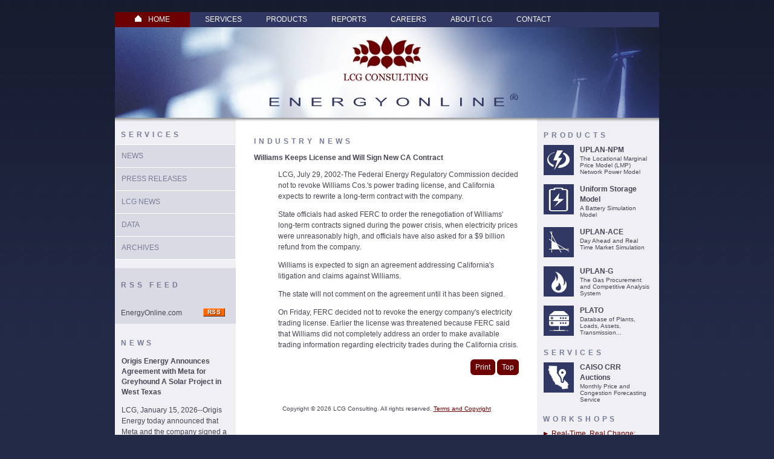

--- FILE ---
content_type: text/html; charset=utf-8
request_url: http://energyonline.com/Industry/News.aspx?NewsID=5997&Williams_Keeps_License_and_Will_Sign_New_CA_Contract
body_size: 25737
content:


<!DOCTYPE html>

<html>
<head id="ctl00_Head1"><link rel="stylesheet" type="text/css" href="/css/main.css?v=1" /><link rel="stylesheet" type="text/css" href="/css/vendor/searchpro.css" /><link rel="stylesheet" type="text/css" href="/css/vendor/jquery.datetimepicker.css" />

  <script type="text/javascript" src="//ajax.googleapis.com/ajax/libs/jquery/1.11.1/jquery.min.js"></script>
  <script type="text/javascript" src="//www.gstatic.com/swiffy/v7.3/runtime.js"></script>

  <script type="text/javascript" src="/js/vendor/jquery.datetimepicker.min.js"></script>
  <script type="text/javascript" src="/js/string-manipulation.js"></script>
  <script type="text/javascript" src="/js/main.js"></script>
  <script type="text/javascript" src="/js/home-page-animation.js"></script> 
<script async src="https://www.googletagmanager.com/gtag/js?id=G-SKHZKY0R04"></script>
<script>
    window.dataLayer = window.dataLayer || [];
    function gtag() { dataLayer.push(arguments); }
    gtag('js', new Date());
    
    gtag('config', 'G-SKHZKY0R04');
</script>
<meta name="description" content="&lt;DD>LCG, July 29, 2002-The Federal Energy Regulatory Commission decided not to revoke Williams Cos.&#39;s power trading license, and California expects to rewr..." /><title>
	Williams Keeps License and Will Sign New CA Contract - LCG Consulting :: EnergyOnline
</title></head>


<body leftmargin="0" topmargin="0" marginwidth="0" marginheight="0">

  <form name="aspnetForm" method="post" action="./News.aspx?NewsID=5997&amp;Williams_Keeps_License_and_Will_Sign_New_CA_Contract" id="aspnetForm" style="margin: 0px; padding: 0px">
<div>
<input type="hidden" name="__VIEWSTATE" id="__VIEWSTATE" value="dYmqvcNLoXlkZYBZ9bj9aGndzGuRX6lw79RD94F/43mvZHsUe49nz+qJZQmv5vXLkLJo0oBn7RsCcGIxOD2zRqRlnH0tsQlTh/q20rngujZthcwFPz+2r4jJXDYNmdq4D9xUVngNOLXJUUSh9W6g2vd04D5u+t3gj2ZHH4f01/y0z8i6GjAEXw6nax4jdIX4sSAHQY6C7s8mjWNo93zpOe7iNXkU/1Ktgzpd1Wh2bZwtdXI1iw2kEw4351/29HJmICZpRFt6B9XONIT6TZUw9bKqpwswqZgG45u0fihv7F+XsYaHHO9X0Y/Qnrjt+ByNVU+T0p5kyyDWMC4IiIba01YP7+jmEIGlVQTOZfCisJXavKeo6t7dy8ywA2p9tRXpxDcO+e85tFvd+2+u6A5or73aMaTwuiud5FA5QkLy9zkDJf82iaK5PInEyuf0kT3Iy/Xe/DLLQ9GAuR1qEQ4v3A2926gVXFbwXRDzVBXj+BOPC0wXhfUi2jeFHl/PZPkp8FPzy8T+Zr148W3ro32bD6xcdZ79s7o9tQ+f89FDZYrzVssvY/4FcmCk73+tHmSO8NZnQOP1JUvTm9AS0Oqj73cqb+LhCzdDpT9vPfXOndmj8g91QVE18VOcgEM0GP9jGYuQkMJCTp1+KKKmeD69zSvCvawbbJ0LsD+MJYLTag1VuDkxq/HW0scqTkAwBmHOSrMTDw5RQ1tgsbJxSkYfa5EEdPVmPR4L2RXxwR/siPhw3sSOrW1pvAg/tDKM9C2TxDbY4DJxXR56WL4x2DqTx28FBGs2Zdmn5puBB2baEq5PSjRNOX5e/0/2xH7uMkOxGZRhlcrAJOKOpFDeurHu8YrDhSqYKfX/lzGJa/FqSR8gfTaIi5BPf71juUPe1ZAkaMp7pEqOXq7lPyKkwZUVfHCAa4E8E675cjsQCpW7lpziPqZxI+1vpfm+rwjLT+QOnrKsjcAr+RbsAnrNa0NvRtOENceiQlHWBXeYmRzpPD17tZoALNkPTT39pKbXcdleXTMoG0vlzzVTWtHXgwUfq0T47b/eSICLfXE60lqtQo4vfYKN+0B/fSqOnO0oTb5qIsJiQWRdE4QMmbQbK0iTmZ1Jw/YvJ2l/fnP3ADGDIndE/kcI7dba9A70/L9QRzlNIC1ueBpTKjs/5WuNXW3jf7YZ1UZPVgEGCNd16vR/Tszk5+X1HI84HaL5lXSZ5YbjXsG4oePrV2Vp40pcMuXosrOrp4I2qpDeYV17Nkww7miXc26YcET2mRlwow6NTnRStQ271ukiGNSfcqOVYYDZIQT/2Nh0KVFbaUJCbLwmVC1If6beDF+rYDeGw1NCavbHXCnIAcywuuCjc1REgxcv6GjFvFn9kCobslvC7Ypbp3kxIcZEXexppW558lzLtna2NmKmCOX9Y17zr5JGJiPcLdYqUWtqn2oWE/JQH/rQpShyPhqkZwAOSwcDH7y8C5TNOyvsIHPo9QPVVPzHt8p2OJwyJmxwAMYqYJiBRyTjHarL3na0aDG8voBEdtkgAC6beWVcK3Cri30ejE357I/ysPPI6UuU2rFIjNxnoT40iijeZzxMG1js4MrMEsp4y0UiOzHzX7wjFDT8wbiGmRQzOIQLbdkQTTIykBB+6XZY59VLTXsiL7iL40P+W5/LgZbsxbPtID0rBfEqZirBlVM3TXKM4RVpCCSOpb6ILb8rW5iS9nK6A/1OC79m1xHMjWP4Vg6yOqKyMPrhY6sZn25izaqpteAn26HET9+SDwZvgfcDggtXckavaom10sPvgFNhh7vIhdiJYxB9mikHR9dl4qykgRfjzollPfCgqQ67pTUO6wCBj16A1/VnBjl/724Q6wF5eKzc+N8i03lq68AmWnAXXZRp84/fifEpQrWMjDmb0882pugC66EPktvriYFl61w80fRHdWjlcm/[base64]/2Xx4ycIauBWPp6SM1orEruxpgVx0Yv3kEGjH0XNGEnI/fRk5jBqYhTp+3oJ3E+vzJ4NKXh+Avd97bbRf8iEM+bFF6/jKedhOS04LA9j9wcE07aMGJEVgeA5Lf1r6vCdJAeavUZ2zoHX5D2mm6vJHlgAcwU9SxJn0vhGkk8NsZKK6w+bfpDlL5LcSF7j/JChJL1cIr5vf4QT2RvQXxilqHxC1FRCYY3S0axqQkZxIl4/LVmCajtBBkQFm7w2h3aX1IRUvAp+MQyHsCe7ccpfgGyrEkMkZXeejK6cfbGMH9modRjsa6BvRSp75kJdpN5TSlxfXef6tPjPip15tc3/EtJULiGtNpzw2uPg4bnTh5f3pIDVX+/x67kJ4Mj4GN8XqI5sHWahbH2z9W7vUPycb5yr7IUU42kU1/OLz/heP72m9DQR6GOfh61ijhSEXbrlQWSx+h9+PDIjTHNY2gmIVe+oaqZbR1xRa/lm5q4FOP/CNSBFSwvgqUq8umfn9vnwadc8/W5unh0QLvvJLUs9hY99yzv56qG7JtDDTf+Y3hiFxEg/HCVgd0PjuJ+mJCYJoEfmb7GfJdtBq73Hd+KfG6t0VZNQAWBctlHmos2kFolhPIFLvv8BQCKP0ElYkhgQNZ8K9PxwW4tlRlDByU5KwdaqFOMQsnnkA3MU4io8KUjkR9gNKEWIBijcybyRZjT/xEk3tbDlrH1V1jxTnRpZA3hMXDchOYBW01YAC1L/S2dt+kILEBKN19A+mbZ+ZNsHBHMQTQqoBZ9KZ4W/zJelHJwEaSIxuRvfLVa0V0zU81mrROmP9iirX42+i3Vqq5X5sgVa289cgH0hXyYqR64YNBuucw/m28FFyg1xVTxInuLhKg/yNcUVoA0H8THMraG81sb4zlFs08dkU+rneRjevk3AROtuI+J8mNfSygv9qlsn1Pn+xW1+ZszeO4A5MW/L/sFJnFaWaiJmGvcNkeLjhhg3Nld9msztmd2ZHMzsiw/GKsqSSqmGTQbSM6Lx/FK3dfglnNkZLD6awhIVW7i7QUnOu7sJA4ARDqxSEvXjgHKV+rx0zTN5b11ENJIxUIVE5FI3hqL++MfbwtVM3Uq09MtHpkepEDjJp8Jp2/exk0RilKeYHVn/H3rPMAmMz5PPySB+eeFg3C2xsa1To01sQQfdI4CaXKjIUAhC0jezq9SKTd6bFBUXukXO/UpM26YS1/Maq2m/ArEnN6nf0f8gX72fMJ3Fz1Xgv0sptCVw54CYybdge/T5WMtGOjrVIjBAg0M1pN1nzy76kgHULL8e//fa7uhbD84+frL/XEzrKgSmUfwcZM6ual44qMTDU0tQEuEPt9LAMVTD58ktlimSLVeOKrvPO07IBlfH8DAZVPLySncfQEalYIiV3f73obgwnR4otK2A8H6gy+1+HS7gt280E/3vJ9m2eIcYhdXTEN6IGwV8hmuw+jLijVJR8JqxRXzRK/e0wcpwKh9x9H7CLtczctiSHdYv3zr5G1WTLLU22sHyOvPVp2TglQSe56Wi7YJp8XoCubyd3JmO2THHoLOJjCjCil3R1vobYvaQg3+iA0Ul9IpWEhnx3MQg0dR9hgD+5bteaFyxCtDaCezbvi9liLJFjYnB7O7uJNaLNU5qDt9UAyJLd6GuBHrSC6RiofgIQtrs/g9mSxpILuyDJyUecS6RFj1uYm8We8bMWFQle0aJ0FUxNsuSmNLdvbwdeE9SWuzxVp4S5vk7BCFAOkbJzk//va4rDqmuEocIo/Cdyk4/b6nSyLYnrlGuyRRTo3Wr8Hh+fQ2JCqJJVVyatPm5ZXfKv+E1SREHM/w6G6ozAtbh4hjHnRMN1wSTp1lMkZJzihPg1ENcRraRrqNfCFOWLnwbVEuLNG8Yi9L5HtoM4sLt4VQUnI3L4pELCs6TxL37kX+1bdrDxBOSEWs9AmMTt8W3nsWXLgG73HY8Xi7Mshs1MwQxOHBtoMCKf58141/N1GWiAr5514mpQeKcM2pccow6VC7ZP0DLtGbO+o5JLMXZkV6yx9LIG+TYQIeSAHvParO8UER8r9jJRDK6ppW9/lZjTl97PyTeMK8A9s7iYEQ3D1zyrWvoJ8hUrUq8RehrMTJnaQ6pq6sjbN5dx0iijKyuhVzeHA6+wuuo0dpO6LukbbfXqN+hLJSr8TG5fwD4HAultLx2IOw9HjGU499ilDIi6u/Q0or9j2m1nZcUZ7HJ+/SFMTRGYC7ohy9PW5aW+QpHR+ZUK4NFJHiNTUy9vPai9JDyW11UqgX3LFMnHFE5D6onQPltu4xZYx4WMH22pOaubWSEw7woI6wYh5dtfmpRzBAf/8JfGUsBTxxPIt+A2HJ6/Zvq0PZEdBuYoJNXGdVl0mXxgjOX1ZFoidAwWZrlJUB/ATnshQrMVbGt5+nJcrMpiI1sjxnCx30LkgUGUF1ykPqSP/NgnJzYp0XoobQ3jQj1D+qsGJQstp9v8XOdEjwtbcBGVkEZ0q6SFeGP7coH+ddSBcmAPYSweETA/PNC+edPOuvuEwFDWLlIpNalvippWDJ5PVDgN0BwoGZzVb2G4h8vnBwNG4flFd1XVhlOF3P31kRHLKUhcEnV/yqP6x5cNONDhrwirMqwXVbErxIJmBC/4PxhkHHZx0E+EbOT7kROrCD73diSi4twMUeur+73UePFpJBqwnubrwSgMscTdP4X4Z2Ta4n8Vf1edn+1JaVKmBdnzQhlFS/Hp1Bz2lTLmyffkd1du9MIv4m4nWeFY3Nb/nWwZu3i01C3GRFZPh5JoW0cLDcJLpX1Ys16eVw2HttCa+5fvE3XMsKWi4Ze4Ng2Nc9bofe1A4mBd2fxrddJLlNITFjYu0MzcLO3YGzCnsv9U8ukBQ7u8uDXDI5cmfWVm0Mj6XAW2YHo/MtCcJt9OzXE3Hoz9YxDUGTn5KTsPlX3AbI1vsX/hUV68PPXoKiC5skVFw7ybe8qd4UGjiDeAvOOTcf5gJuCu9cwo+18alNYs1ERR9wHyYn+O/SZHs2kgh+8eC/CIhofp379/GP3h+0q0PomEOfFrMQpmFkJgWirbaJ6TdfyifldU9FAmTkSm3yW18XDKQfAOwKYRL2EHfsk3ERNiCiupHREUS+0HbDkxAsUoPi5QUmWcQ62hzPsdxgUDn29wtsPYs/DeHcWWeUlkxL52w818q7JayRjal7v1x/mbnQlDYjsnV4o9i3XNxQlndGcut+CsQnBTj8JjjGchQy1I4HM2tLQHgtZCDA0LkZA5L4vcmGADQeJsliTHM4iGmr80qg/ikhrVZn7f3SuW6vsnF69O0pU/KY30cxvGiZu9G+ehr9LMV0W2kkcMUzMdUn+SU2gTmHZYZtiH+l1hP4jVfcmL5tPeKvvKrdXZP/r1FX1+/Dwb/vrpwd4Aui7W7+XlE9o+HRXQmNMCykayBp83ZJttLmgia0XNaDwB6Cv2BYcOLAbb2lPhGW9SqTQV1wFvKWwGesL5oHyMwrk4VZXZtZcDAEd+tojC" />
</div>

<div>

	<input type="hidden" name="__VIEWSTATEGENERATOR" id="__VIEWSTATEGENERATOR" value="F70E0429" />
</div>

    <div align="center">
      <table width="900" border="0" cellspacing="0" cellpadding="0">
        <tr>
          <td style="width: 911px">
            <div align="left">

              <table width="900" border="0" cellpadding="0" cellspacing="0">
                <tr>

                  <td width="107" class="navhome">
                    <div align="center" class="navhome">
                      <a href="../" class="navhome">
                        <img src="../images/icon_home.gif" alt="Home" width="22" height="11" border="0" />HOME
                      </a>
                    </div>
                  </td>
                  <td width="668" class="navcompany">

                    <div align="left">
                      <ul id="menu">

                        <li class="first">
                          <a href="Default.aspx">Services</a>
                          <ul>
                            <li><a href="TodaysNews.aspx"><span>News</span></a></li>
                            <li><a href="PressReleases.aspx"><span>Press Release</span></a></li>
                            <li><a href="LCGNews.aspx"><span>LCG News</span></a></li>
                            <li><a href="../Data/Default.aspx"><span>Data</span></a></li>
                            <li><a href="NewsArchives.aspx"><span>Archives</span></a></li>
                          </ul>
                        </li>

                        <li>
                          <a href="../Products/Software.aspx" id="ctl00_A6">Products</a>
                          <ul>
                            <li><a href="../Products/Software.aspx" id="ctl00_A5"><span>Software</span></a></li>
                            <li><a href="../Products/Consulting.aspx" id="ctl00_A4"><span>Consulting</span></a></li>
                          </ul>
                        </li>

                        <li>
                          <a href="../Reports/ReportsList.aspx">Reports</a>
                          <ul>
                            <li><a href="../Reports/ReportsList.aspx?ReportCategoryId=1"><span>Recent Projects</span></a></li>
                            <li><a href="../Reports/ReportsList.aspx?ReportCategoryId=2"><span>Competition</span></a></li>
                            <li><a href="../Reports/ReportsList.aspx?ReportCategoryId=3"><span>Market Simulation</span></a></li>
                            <li><a href="../Reports/ReportsList.aspx?ReportCategoryId=4"><span>Transmission</span></a></li>
                            <li><a href="../Reports/ReportsList.aspx?ReportCategoryId=5"><span>Mergers</span></a></li>
                          </ul>
                        </li>

                        <li>
                          <a href="../About/Careers.aspx">Careers</a>
                        </li>

                        <li>
                          <a href="../About/Default.aspx" id="ctl00_A1">About LCG</a>
                          <ul>
                            <li><a href="../About/History.aspx"><span>History</span></a></li>
                            <li><a href="../About/LCGConsulting.aspx"><span>LCG Consulting</span></a></li>
                            <li><a href="../About/Contacts.aspx"><span>Contact</span></a></li>
                          </ul>
                        </li>

                        <li class="last">
                          <a href="../About/Contacts.aspx" id="ctl00_A3">Contact</a>
                        </li>

                      </ul>
                    </div>
                  </td>
                    
                </tr>
              </table>
            </div>
          </td>
        </tr>

        <tr style="line-height: 0">
          <td style="width: 911px">
            <img src="../images/header_lcg.jpg" id="ctl00_Img3" alt="EnergyOnline" width="900" height="150" /></td>
        </tr>

        <tr>
          <td style="width: 911px">
            <table width="900" border="0" cellspacing="0" cellpadding="0">
              <tr>
                <td height="12" background="/images/shadow_bg1.jpg"></td>
                <td height="12" background="/images/shadow_bgwhite.jpg"></td>
                <td height="12" background="/images/shadow_bg1.jpg"></td>
              </tr>

              <tr>
                <td valign="top" class="background1">
                  
                    

                  

                  
  

<table width="200" border="0" cellspacing="0" cellpadding="0">
  <tr>
    <td valign="top"></td>
  </tr>
  <tr>
    <td valign="top" class="bg1space"><span class="title1">
      Services</span></td>
  </tr>
</table>

<table width="100%" border="0" cellpadding="0" cellspacing="0" class="table2">
  <span id="ctl00_leftContent_UcIndustryNavBox1_GenericNavBox1_DataListMain"><span>
      <tr>
        <td colspan="4" valign="top" bgcolor="#DADAE4" class="navigation2" onmouseover='javascript:this.bgColor="whitesmoke"' onmouseout='javascript:this.bgColor="#DADAE4"' onclick="javascript:document.location='/Industry/TodaysNews.aspx';"><a href="/Industry/TodaysNews.aspx" class="txtnavigation">News</a></td>
      </tr>
    </span><span>
      <tr>
        <td colspan="4" valign="top" bgcolor="#DADAE4" class="navigation2" onmouseover='javascript:this.bgColor="whitesmoke"' onmouseout='javascript:this.bgColor="#DADAE4"' onclick="javascript:document.location='/Industry/PressReleases.aspx';"><a href="/Industry/PressReleases.aspx" class="txtnavigation">Press Releases</a></td>
      </tr>
    </span><span>
      <tr>
        <td colspan="4" valign="top" bgcolor="#DADAE4" class="navigation2" onmouseover='javascript:this.bgColor="whitesmoke"' onmouseout='javascript:this.bgColor="#DADAE4"' onclick="javascript:document.location='/Industry/LCGNews.aspx';"><a href="/Industry/LCGNews.aspx" class="txtnavigation">LCG News</a></td>
      </tr>
    </span><span>
      <tr>
        <td colspan="4" valign="top" bgcolor="#DADAE4" class="navigation2" onmouseover='javascript:this.bgColor="whitesmoke"' onmouseout='javascript:this.bgColor="#DADAE4"' onclick="javascript:document.location='/Data/Default.aspx';"><a href="/Data/Default.aspx" class="txtnavigation">Data</a></td>
      </tr>
    </span><span>
      <tr>
        <td colspan="4" valign="top" bgcolor="#DADAE4" class="navigation2" onmouseover='javascript:this.bgColor="whitesmoke"' onmouseout='javascript:this.bgColor="#DADAE4"' onclick="javascript:document.location='/Industry/NewsArchives.aspx';"><a href="/Industry/NewsArchives.aspx" class="txtnavigation">Archives</a></td>
      </tr>
    </span></span>

</table>


<br />
  
<table width="200" border="0" cellspacing="0" cellpadding="0">
<tr>
              <td colspan="2" valign="top" class="bg2space"><p><span class="title1">RSS FEED</span></p></td>
</tr>
<tr>
              <td class="bg2space">
                  <a id="ctl00_leftContent_NewsRSSBox1_HyperLink1" href="/Industry/NewsRSS.aspx">EnergyOnline.com</a>
              </td>
              <td class="bg2space">
                  <a id="ctl00_leftContent_NewsRSSBox1_HyperLink2" href="/Industry/NewsRSS.aspx"><img src="../IMAGES/rss.gif" alt="rss" style="border-width: 0px"/></a>
              </td>
</tr>
</table>
<br />
  

<table border="0" cellspacing="0" cellpadding="0">
  <tr>
    <td valign="top" class="bg1space">
      <p class="title2">
        <span class="title1">
          <a id="ctl00_leftContent_UcLastNewsBox1_BoxLink" href="/Industry/TodaysNews.aspx">News</a>
        </span>
      </p>

      <table id="ctl00_leftContent_UcLastNewsBox1_MainDataList" class="news-box-section" cellspacing="0" border="0" style="border-collapse:collapse;">
	<tr>
		<td>
          <h1 class="title2">
            <a href="/Industry/News.aspx?NewsID=36310&Origis_Energy_Announces_Agreement_with_Meta_for_Greyhound_A_Solar_Project_in_West_Texas">
              Origis Energy Announces Agreement with Meta for Greyhound A Solar Project in West Texas
            </a>
          </h1>
          <p>LCG, January 15, 2026--Origis Energy today announced that Meta and the company signed a long-term power purchase agreement (PPA) for the 240-MW (303-MWdc) Greyhound A Solar project in West Odessa, Texas. The Greyhound A Solar project is scheduled to achieve commercial operations by mid-2026.

</p>
          <a href="/Industry/News.aspx?NewsID=36310&Origis_Energy_Announces_Agreement_with_Meta_for_Greyhound_A_Solar_Project_in_West_Texas" class="buttoncontentlink">Read more</a>
        </td>
	</tr><tr>
		<td>
          <h1 class="title2">
            <a href="/Industry/News.aspx?NewsID=36309&Oglethorpe_Power_Announces_Selection_of_Kiewit_Subsidiary_as_EPC_Partner_for_New_1%2c425-MW_Combined-cycle_Facility_in_Georgia">
              Oglethorpe Power Announces Selection of Kiewit Subsidiary as EPC Partner for New 1,425-MW Combined-cycle Facility in Georgia
            </a>
          </h1>
          <p>LCG, January 13, 2026--Oglethorpe Power today announced it has selected Kiewit Corporation through its subsidiary, The Industrial Company (TIC), as the Engineering, Procurement and Construction (EPC) partner for its new combined-cycle (CC), natural gas-fired power plant in Monroe County, Georgia. The new, 1,425-MW facility represents a capital investment of more than $3 billion. Commercial operation of the new generation capacity is planned to commence in 2029. 

</p>
          <a href="/Industry/News.aspx?NewsID=36309&Oglethorpe_Power_Announces_Selection_of_Kiewit_Subsidiary_as_EPC_Partner_for_New_1%2c425-MW_Combined-cycle_Facility_in_Georgia" class="buttoncontentlink">Read more</a>
        </td>
	</tr>
</table>
  </tr>
</table>


                </td>

                <td width="100%" valign="top" class="backgroundwhite">
                  <table width="100%" border="0" cellspacing="0" cellpadding="0">
                    <tr>
                      <td valign="top" class="bgwhitespace">
                        
  
  <h1 class="title1">
    <span id="ctl00_middleContent_lt_PageTitle" class="title1">Industry News</span>
  </h1>

  <h2 class="title2">
    Williams Keeps License and Will Sign New CA Contract
  </h2>

  <span class="txtnormal">
    <DD>LCG, July 29, 2002-The Federal Energy Regulatory Commission decided not to revoke Williams Cos.'s power trading license, and California expects to rewrite a long-term contract with the company.<P><DD>State officials had asked FERC to order the renegotiation of Williams' long-term contracts signed during the power crisis, when electricity prices were unreasonably high, and officials have also asked for a $9 billion refund from the company.<P><DD>Williams is expected to sign an agreement addressing California's litigation and claims against Williams.<P><DD>The state will not comment on the agreement until it has been signed.<P><DD>On Friday, FERC decided not to revoke the energy company's electricity trading license. Earlier the license was threatened because FERC said that Williams did not completely address an order to make available trading information regarding electricity trades during the California crisis.<P><!--#include file="newsfooter.inc"-->
  </span>

  <div align="right" style="margin-top: 15px">
    <a href="#" onClick="window.open('PrintableNews.aspx?NewsID=5997',null,'height=700,width=600,scrollbars=yes,status=yes,toolbar=no,menubar=yes,location=no'); return false" class="buttoncontentlink">Print</a>
    <a href="#top" class="buttoncontentlink">Top</a>
  </div>


                      </td>
                    </tr>
                  </table>

                  <table width="100%">
                    <tr>
                      <td valign="top" class="bgwhitespace" style="height: 32px">
                        <div align="center" class="txtsmall" style="margin-top: 15px">
                          Copyright &copy; <span id="ctl00_lbl_year">2026</span>
                          LCG Consulting. All rights reserved. <a href="../Misc/Copyright.aspx" class="txtsmallredunderline">Terms and Copyright</a>
                        </div>
                      </td>
                    </tr>
                  </table>
                </td>

                <td valign="top" class="background1" style="height: 1000px">
                  
  

<table class="products-section">
  <tr>
    <td>
      <div class="bg1space">

        <div class="title1">
          <a href="/Products/Software.aspx">Products</a>
        </div>

        <table class="product-box">
          <tr>
            <td>
              <a href="/Products/Uplane.aspx" class="icon uplannpm"></a>
            </td>
            <td>
              <span class="title2"><a href="/Products/Uplane.aspx">UPLAN-NPM</a></span>
              <br />
              <span class="txtsmall">The Locational Marginal Price Model (LMP) Network Power Model</span>
            </td>
          </tr>
        </table>
		
        <table class="product-box">
          <tr>
            <td>
              <a href="/Products/USM.aspx" class="icon usm"></a>
            </td>
            <td>
              <span class="title2"><a href="/Products/USM.aspx">Uniform Storage Model</a></span>
              <br />
              <span class="txtsmall">A Battery Simulation Model</span>
            </td>
          </tr>
        </table>

        <table class="product-box">
          <tr>
            <td>
              <a href="/Products/UplanACE.aspx" class="icon uplanace"></a>
            </td>
            <td>
              <span class="title2"><a href="/Products/UplanACE.aspx">UPLAN-ACE</a></span>
              <br />
              <span class="txtsmall">Day Ahead and Real Time Market Simulation</span>
            </td>
          </tr>
        </table>

        <table class="product-box">
          <tr>
            <td>
              <a href="/Products/Uplang.aspx" class="icon uplang"></a>
            </td>
            <td>
              <span class="title2"><a href="/Products/Uplang.aspx" id="ctl00_rightContent_UcProductBox1_A2">UPLAN-G</a></span>
              <br>
              <span class="txtsmall">The Gas Procurement and Competitive Analysis System</span>
            </td>
          </tr>
        </table>

        <table class="product-box">
          <tr>
            <td>
              <a href="/Products/Plato.aspx" class="icon plato"></a>
            </td>
            <td>
              <span class="title2"><a href="/Products/Plato.aspx" id="ctl00_rightContent_UcProductBox1_A4">PLATO</a></span>
              <br>
              <span class="txtsmall">Database of Plants, Loads, Assets, Transmission...</span>
            </td>
          </tr>
        </table>

      </div>
    </td>
  </tr>

  <tr>
    <td>
      <div class="bg1space">

        <div class="title1">
          <a href="/Industry/Default.aspx">Services</a>
        </div>

        <table class="product-box">
          <tr>
            <td>
              <a href="/Products/CaisoCRR.aspx" class="icon caisocrr"></a>
            </td>
            <td>
              <span class="title2"><a href="/Products/CaisoCRR.aspx">CAISO CRR Auctions</a></span><br>
              <span class="txtsmall">Monthly Price and Congestion Forecasting Service</span>
            </td>
          </tr>
        </table>

      </div>
    </td>
  </tr>

</table>

  

<div class="bg1space">

  <span class="title1">
    <a href="/Products/WorkshopList.aspx">Workshops</a>
  </span>
  <br />
  <br />

  <span id="ctl00_rightContent_UcWorkShopsBox1_MainDataList" border="0" style="display:inline-block;width:180px;"><span>
      <table width="180" border="0" cellspacing="0" cellpadding="0">
        <tr>
          <td width="14" valign="top"><a href="/Products/Workshop.aspx?WorkshopId=1" class="txtred">
            <img src="../IMAGES/triangle_red.gif" width="14" height="11" border="0" align="absmiddle" /></a></td>
          <td width="166" valign="top"><a href="/Products/Workshop.aspx?WorkshopId=1" class="txtred">Real-Time, Real Change: ERCOT’s Market Overhaul Explained                                                                                                                                                                                                                                                                                                                                                                                                                                                           </a></td>
        </tr>
      </table>
      <br>
    </span></span>

</div>

                </td>

              </tr>
            </table>

          </td>
        </tr>

      </table>
    </div>

  </form>
  
  <div class="footer">
    
    <img src="/images/logo_lcg_footer.png" alt="LCG Consulting" class="logo">

    <div class="office-contact">
      <strong>US OFFICE</strong> <br>
      4962 El Camino Real, Suite 112 <br>
      Los Altos, CA 94022 <br>
      U.S.A. <br>
      Tel: (650) 962-9670
    </div>

    <div class="office-contact">
      <strong>EUROPEAN OFFICE</strong> <br>
      33 Avenue du Maine, BP 31 <br>
      75755 Paris Cedex 15 <br>
      France <br>
      Tel: +33(0) 1-44-10-40-47
    </div>
    
    <div class="social-media-icons">
      <a href="mailto:info@energyonline.com">
        <img src="/images/icon_email.png" alt="" title="Send us an email">
      </a>
      <!--
      <img src="/images/icon_facebook.png" alt="" title="LCG on Facebook ">
      -->
      <a href="https://x.com/energyonlinelcg" target="_blank">
        <img src="/images/icon_x.png" alt="" title="LCG on X">
      </a>
      <a href="https://www.linkedin.com/company/lcg-consulting" target="_blank">
        <img src="/images/icon_linkedin.png" alt="" title="LCG on LinkedIn">
      </a>
    </div>

  </div>

</body>
</html>




--- FILE ---
content_type: application/javascript
request_url: http://energyonline.com/js/main.js
body_size: 2496
content:
// JScript File

function hover(obj){
  if(document.all){
    UL = obj.getElementsByTagName('ul');
    if(UL.length > 0){
      sousMenu = UL[0].style;
      if(sousMenu.display == 'none' || sousMenu.display == ''){
        sousMenu.display = 'block';
      }else{
        sousMenu.display = 'none';
      }
    }
  }
}

function setHover(){
  LI = document.getElementById('menu').getElementsByTagName('li');
  nLI = LI.length;
  for(i=0; i < nLI; i++){
    LI[i].onmouseover = function(){
      hover(this);
    }
    LI[i].onmouseout = function(){
      hover(this);
    }
  }
}


function MM_swapImgRestore() { //v3.0
  var i,x,a=document.MM_sr; for(i=0;a&&i<a.length&&(x=a[i])&&x.oSrc;i++) x.src=x.oSrc;
}

function MM_findObj(n, d) { //v4.01
  var p,i,x;  if(!d) d=document; if((p=n.indexOf("?"))>0&&parent.frames.length) {
    d=parent.frames[n.substring(p+1)].document; n=n.substring(0,p);}
  if(!(x=d[n])&&d.all) x=d.all[n]; for (i=0;!x&&i<d.forms.length;i++) x=d.forms[i][n];
  for(i=0;!x&&d.layers&&i<d.layers.length;i++) x=MM_findObj(n,d.layers[i].document);
  if(!x && d.getElementById) x=d.getElementById(n); return x;
}

function MM_swapImage() { //v3.0
  var i,j=0,x,a=MM_swapImage.arguments; document.MM_sr=new Array; for(i=0;i<(a.length-2);i+=3)
   if ((x=MM_findObj(a[i]))!=null){document.MM_sr[j++]=x; if(!x.oSrc) x.oSrc=x.src; x.src=a[i+2];}

}

$(document).ready(function() {

    $("#front-page-news .news-short-description").each(function() {
        var maximumCharacterLength = 260;
        $(this).text(truncateParagraphText($(this).text(), maximumCharacterLength));
    });

    $(".startdatetime").datetimepicker({
      defaultTime: '00:00',
      format: 'm/d/Y H:i',
      onShow: function() {
        var date = $('.enddatetime').val() ? new Date($('.enddatetime').val().split(' ')[0]) : '';
        this.setOptions({
          maxDate: date ? date : false
        });
      }
    });

    $(".enddatetime").datetimepicker({
      defaultTime: '23:00',
      format: 'm/d/Y H:i',
      onShow: function() {
        var date = $('.startdatetime').val() ? new Date($('.startdatetime').val().split(' ')[0]) : '';
        this.setOptions({
          minDate: date ? date : false
        });
      }
    });

    if ($("#swiffycontainer").length) {
        var stage = new swiffy.Stage(document.getElementById('swiffycontainer'), swiffyobject, {});
        stage.start();
    }

});
